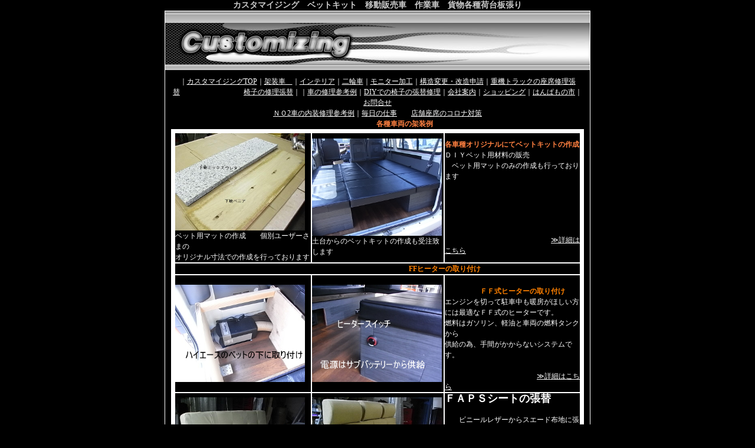

--- FILE ---
content_type: text/html
request_url: http://custo.jp/exterior.htm
body_size: 12662
content:
<!DOCTYPE HTML PUBLIC "-//W3C//DTD HTML 4.01 Transitional//EN">
<html>
<head>
<meta http-equiv="Content-Type" content="text/html; charset=Shift_JIS">
<meta name="keywords" content="カスタム,仙台,車検,板金,ペイント,アルカンターラ,改造,修理">
<meta name="description" content="改造車の車検から内装張替え加工、シート張替え、シート修理、ルーフライニングの張替え(車の天井張替え）、店舗用椅子・椅子張替えまでおまかせ下さい。内装用材料なども販売しております。">
<meta name="GENERATOR" content="JustSystems Homepage Builder Version 22.0.5.0 for Windows">
<meta http-equiv="Content-Style-Type" content="text/css">
<title>ハイエース　ベットキット　移動販売車　作業車　荷台板張り</title>
<link rel="stylesheet" href="style/style.css" type="text/css">
</head>

<body>
<h1 align="center">カスタマイジング　ベットキット　移動販売車　作業車　貨物各種荷台板張り</h1>
<table border="0" align="center" cellpadding="0" cellspacing="0" class="main">
  <tr>
    <td><img src="img/main/line_1.jpg" width="720" height="20" border="0"></td>
  </tr>
  <tr>
    <td><a href="http://www.custo.jp/"><img src="img/main/head2.jpg" alt="Customizing" width="720" height="70" border="0"></a></td>
  </tr>
  <tr>
    <td><img src="img/main/line_2.jpg" width="720" height="10" border="0"></td>
  </tr>
  <tr>
    <td><table border="0" cellpadding="0" cellspacing="0" class="main_2">
      <tr valign="top">
        <td><div align="center">｜<a href="index.htm">カスタマイジングTOP</a>｜<a href="exterior.htm">架装車　</a>｜<a href="interior.htm">インテリア</a>｜<a href="bike.htm">二輪車</a>｜<a href="monitor.htm">モニター加工</a>｜<a href="kaizo.htm">構造変更・改造申請</a>｜<a href="jyuuki.html">重機トラックの座席修理張替</a>　　　　　　　　　<a href="tenpo.htm">椅子の修理張替</a>｜｜<a href="diy_car.htm">車の修理参考例</a>｜<a href="diy_chair.htm">DIYでの椅子の張替修理</a>｜<a href="kaisha.htm">会社案内</a>｜<a href="shop/pgm/adm/base.cgi">ショッピング</a>｜<a href="hanpa.htm">はんぱもの市</a>｜<a href="postmail/postmail.html">お問合せ</a><br>
        <a href="diy_car_2.htm">ＮＯ2車の内装修理参考例</a>｜<a href="car/car_84htm.html">毎日の仕事</a>　　<a href="chair/ch_3.htm">店舗座席のコロナ対策</a></div></td>
      </tr>
      <tr valign="top">
        <td><p><B><FONT color="#ff8040">　　　　　　　　　　　　　　　　　　　　　　　　　　　　　各種車両の架装例</FONT></B></p>
        <table width="700" border="0" cellpadding="0" cellspacing="2" class="box_1">
              <tr bgcolor="#000000">
                <td width="230"><A href="gazou/kakou/7144.jpg"><IMG src="gazou/kakou/7144.jpg" width="220" height="165" border="0"></A><BR>
            ベット用マットの作成　　個別ユーザーさまの<BR>
            オリジナル寸法での作成を行っております</td>
                <td width="230"><A href="gazou/kakou/7153.jpg"><IMG src="gazou/kakou/7153.jpg" width="220" height="165" border="0"></A><BR>
            土台からのベットキットの作成も受注致します<BR>
            </td>
                <td width="228"><B><FONT color="#ff8040">各車種オリジナルにてベットキットの作成</FONT></B><BR>
            ＤＩＹベット用材料の販売<BR>
            　ベット用マットのみの作成も行っております<BR>
            <BR>
            <BR>
            <BR>
            <BR>
            <BR>
            　　　　　　　　　　　　　　　<A href="car/car_33.htm">≫詳細はこちら</A></td>
              </tr><tr bgcolor="#000000">
            <TD colspan="3">　　　　　　　　　　　　　　　　　　　　　　　　　　　　　　　　<B><FONT color="#ff8000">　FFヒーターの取り付け</FONT></B></TD>
          </tr><tr bgcolor="#000000">
            <TD><A href="gazou/ffhi-ta-/9719.jpg"><IMG src="gazou/ffhi-ta-/9719.jpg" width="220" height="165" border="0"></A></TD>
            <TD><A href="gazou/ffhi-ta-/9723.jpg"><IMG src="gazou/ffhi-ta-/9723.jpg" width="220" height="165" border="0"></A></TD>
            <TD><BR>
            　　　　　<B><FONT color="#ff8000">ＦＦ式ヒーターの取り付け</FONT></B><BR>
            エンジンを切って駐車中も暖房がほしい方<BR>
            には最適なＦＦ式のヒーターです。<BR>
            燃料はガソリン、軽油と車両の燃料タンクから<BR>
            供給の為、手間がかからないシステムです。<BR>
            <BR>
            　　　　　　　　　　　　　<A href="car/car_34htm.htm">≫詳細はこちら</A></TD>
          </tr><tr bgcolor="#000000">
            <TD><a href="gazou/fasupusito/12233.jpg"><img src="gazou/fasupusito/12233.jpg" width="220" height="165" border="0"></a></TD>
            <TD><a href="gazou/fasupusito/12234.jpg"><img src="gazou/fasupusito/12234.jpg" width="220" height="165" border="0"></a></TD>
            <TD><B><FONT size="+1">ＦＡＰＳシートの張替</FONT></B><BR>
            　　　<BR>
            　　ビニールレザーからスエード布地に張替<BR>
            <BR>
            　肌触りがしっとりとしたスエード地です。<BR>
            　高級感が出ました。<BR>
            <BR>
            <BR>
            </TD>
          </tr><tr bgcolor="#000000">
            <TD>&nbsp;<img src="gazou/fasupusito/240517-2.JPG" width="220" height="165" border="0"></TD>
            <TD>&nbsp;<img src="gazou/fasupusito/240517-3.JPG" width="220" height="165" border="0"></TD>
            <TD>&nbsp;<b>Faspシート内部ウレタン補充</b><br>
            <br>
            <b><span style="color : #ffff00;">　　　<a href="car/car_126.html">修理詳細はこちらから→→</a></span></b></TD>
          </tr><tr bgcolor="#000000">
            <TD colspan="3">
            <H2>　　　　　　　　　　　　　　　　　　　　<B>200系ハイエースの内装張替参考例</B></H2>
            </TD>
          </tr><tr bgcolor="#000000">
            <TD><A href="gazou/haia-su/11118.jpg"><IMG src="gazou/haia-su/11118.jpg" width="220" height="165" border="0"></A></TD>
            <TD><A href="gazou/haia-su/11255.jpg"><IMG src="gazou/haia-su/11255.jpg" width="220" height="165" border="0"></A></TD>
            <TD><B><FONT size="+1" color="#ff8000">　　　　ＤＩＹの為の</FONT><FONT size="+1"><BR>
            ハイエースの内装参考例</FONT></B><BR>
            <BR>
            <BR>
            　　　　　　　　　<A href="car/car_41.htm" target="_blank">≫詳細はこちら</A><BR>
            </TD>
          </tr><tr bgcolor="#000000">
            <TD colspan="3">
            <H2>　　　　　　　　　　　　　　　　　　　　　　　２００系ＳＧＬ　の天井レザー張替</H2>
            </TD>
          </tr><tr bgcolor="#000000">
            <TD><A href="gazou/haia-su/42517.jpg"><IMG src="gazou/haia-su/42517.jpg" width="220" height="165" border="0"></A></TD>
            <TD><A href="gazou/haia-su/82634.jpg" target="_blank"><IMG src="gazou/haia-su/82634.jpg" width="220" height="165" border="0"></A></TD>
            <TD>　　　　　　　　　<B><FONT color="#ff8000">ＳＧＬの天井張替</FONT></B><BR>
            <BR>
            　　　　張替納期３日～１週間で返送可能</TD>
          </tr><tr bgcolor="#000000">
            <TD colspan="3">
            <H2>　　　　　　　　　　　　　　　　　　　　　　　２００系ＳＧＬ　の天井張替アルカンターラ調布地使用</H2>
            </TD>
          </tr><tr bgcolor="#000000">
            <TD><A href="gazou/tennjyou/22030.jpg"><IMG src="gazou/tennjyou/22030.jpg" width="220" height="165" border="0"></A></TD>
            <TD><A href="gazou/tennjyou/22031.jpg"><IMG src="gazou/tennjyou/22031.jpg" width="220" height="165" border="0"></A></TD>
            <TD><BR>
            　　　　　　　<B><FONT color="#ff8040">ＳＧＬの天井張替</FONT></B><BR>
            <BR>
            　　アルカンターラ調布地での張り替え</TD>
          </tr><tr bgcolor="#000000">
            <TD colspan="3">
            <H2>　　　　　　　　　　　　　　　　　　　　　200系ＳＧＬの部分キルト仕上げ</H2>
            </TD>
          </tr><tr bgcolor="#000000">
            <TD><A href="gazou/haia-su/1181.JPG"><IMG src="gazou/haia-su/1181.JPG" width="220" height="165" border="0"></A></TD>
            <TD><A href="gazou/haia-su/1183.JPG"><IMG src="gazou/haia-su/1183.JPG" width="220" height="165" border="0"></A></TD>
            <TD>　　　　　　　　<B><FONT color="#ff8000">ＳＧＬの天井張替</FONT></B><BR>
            <BR>
            　　　　センター部分キルト加工</TD>
          </tr><tr bgcolor="#000000">
            <TD colspan="3">
            <H2>　　　　　　　　　　　　　　　　　　　<B><FONT color="#ffffff">　</FONT><FONT color="#ff8000">働く車の加工例</FONT></B></H2>
            </TD>
          </tr><tr bgcolor="#000000">
                <td valign="top"><A href="gazou/kakou/282.jpg"><IMG src="gazou/kakou/282.jpg" width="220" height="165" border="0"></A><BR>
            純正の床はジュウタン仕上げの為送迎での<BR>
            使用にはかなり汚れに気を使います</td>
                <td><A href="gazou/kakou/286.jpg"><IMG src="gazou/kakou/284.jpg" width="220" height="165" border="0"></A>&nbsp;<BR>
            全シートを外し　全面に純正タイプの厚手の<BR>
            ビニールマットを敷き込み</td>
                <td><B><FONT color="#ff8040">　送迎用コミューターの全面マット仕様</FONT></B><BR>
            汚れを気にしないでガンガン乗れます<BR>
            <BR>
            厚手の純正タイプのマットですのでかなり<BR>
            丈夫な仕上がりになります<BR>
            <BR>
            ≫ 詳細はこちら</td>
              </tr><tr bgcolor="#000000">
            <td valign="top"><A href="gazou/kakou/2124.jpg"><IMG src="gazou/kakou/2124.jpg" width="220" height="165" border="0"></A><BR>
            サイドのﾊﾟﾈﾙを切開加工</td>
            <td><A href="gazou/kakou/2121.jpg"><IMG src="gazou/kakou/2121.jpg" width="220" height="165" border="0"></A><BR>
            跳ね上げドアの作成取り付け</td>
            <td>　　　　<B><FONT color="#ff8040">　移動販売車の作成</FONT></B><BR>
            移動販売車のサイド販売用跳ね上げドアの加工取り付け<BR>
            <BR>
            <BR>
            <BR>
            <BR>
            </td>
          </tr><tr bgcolor="#000000">
            <td valign="top"><A href="gazou/kakou/rimg0510.jpg"><IMG src="gazou/kakou/rimg0510.jpg" width="220" height="165" border="0"></A><BR>
            仕事用の車はその仕事に合った荷台に<BR>
            仕上たいものです</td>
            <td><A href="gazou/kakou/rimg0511.jpg"><IMG src="gazou/kakou/rimg0511.jpg" width="220" height="165" border="0"></A><BR>
            板張りを施しました</td>
            <td>　　　　　　<B><FONT color="#ff8040">作業車の荷台板張り</FONT></B><BR>
            <BR>
            　　　　板張りニス仕上<BR>
            <BR>
            　　使用板厚は１２ミリ～２０ミリまで可能<BR>
            　　積載物により板厚は使い分けします<BR>
            <BR>
            <BR>
            　　　　　≫各車種参考例はこちらから<BR>
            <BR>
            <BR>
            </td>
          </tr><tr bgcolor="#000000">
            <td valign="top"><A href="gazou/kakou/1264.jpg"><IMG src="gazou/kakou/1262.jpg" width="220" height="165" border="0"></A></td>
            <td><A href="gazou/kakou/1262.jpg"><IMG src="gazou/kakou/1264.jpg" width="220" height="165" border="0"></A></td>
            <td>　　　<B><FONT color="#ff8000">荷台のステンレス張り加工</FONT></B><BR>
            <BR>
            　　仕出し運搬用の為毎回洗浄が必要可能<BR>
            にする為荷台全面をステンレスで加工<BR>
            <BR>
            <BR>
            <BR>
            <BR>
            <BR>
            </td>
          </tr><tr bgcolor="#000000">
            <td valign="top"><A href="gazou/kakou/1283.jpg"><IMG src="gazou/kakou/1283.jpg" width="220" height="165" border="0"></A></td>
            <td><A href="gazou/kakou/1284.jpg"><IMG src="gazou/kakou/1284.jpg" width="220" height="165" border="0"></A></td>
            <td>　　　<B><FONT color="#ff8000">現金輸送車のカラス面金網張り</FONT></B></td>
          </tr></table>
          </td>
      </tr>
      <tr valign="top">
        <td><div align="center">｜<a href="index.htm">カスタマイジングTOP</a>｜<a href="exterior.htm">架装車</a>｜<a href="interior.htm">インテリア</a>｜<a href="bike.htm">二輪車</a>｜<a href="monitor.htm">モニター加工</a>｜<a href="kaizo.htm">構造変更・改造申請</a>｜<a href="seibi.htm">一般整備</a>｜<a href="tenpo.htm">椅子の修理張替</a>｜<br>
  ｜<a href="diy_car.htm">車の修理参考例</a>｜<a href="diy_chair.htm">DIYでの椅子の張替修理</a>｜<a href="kaisha.htm">会社案内</a>｜<a href="http://funi-com.com/" target="_blank">店舗用椅子・業務用家具の販売</a>｜<a href="shop/pgm/adm/base.cgi">ショッピング</a>｜<a href="hanpa.htm">はんぱもの市</a>｜<a href="postmail/postmail.html">お問合せ</a>｜</div></td>
      </tr>
    </table>
    </td>
  </tr>
  <tr>
    <td align="center" class="footer"><img src="img/spacer.gif" width="1" height="20" align="absmiddle">Copyright(c) Customizing Corporation. All Rights Reserved. </td>
  </tr>
  
</table>
</body>
</html>


--- FILE ---
content_type: text/css
request_url: http://custo.jp/style/style.css
body_size: 701
content:
body{
	margin-top:0px;
	background-color:#000000;
	}
body,td{
	font-size:12px;
	color:#FFFFFF;
	line-height:150%;
	}
p{
	margin:0px;
	}
a{
	color:#FFFFFF;
	}
a:hover,active{
	color:#FFFF00;
	}
h1{
	font-size:14px;
	color:#cccccc;
	margin:0px;
	}
h2{
	font-size:14px;
	color:#333333;
	background-color:#FFCC00;
	margin:0px;
	text-indent:10px;
	}
.footer{
	background-image:url(../img/main/line_1.jpg);
	color:#000000;
	font-weight:bold;
	height:20px;
	}
.main{
	width:722px;
	background-color:#000000;
	border:1px solid #ffffff;
	}
.main_2{
	width:720px;
	background-color:#000000;
	padding:10px;
	}
.td_10{
	padding:10px;
	}
.box_1{
	background-color:#FFFFFF;
	padding:5px;
	}
.orange
{color:#FFCC00;}